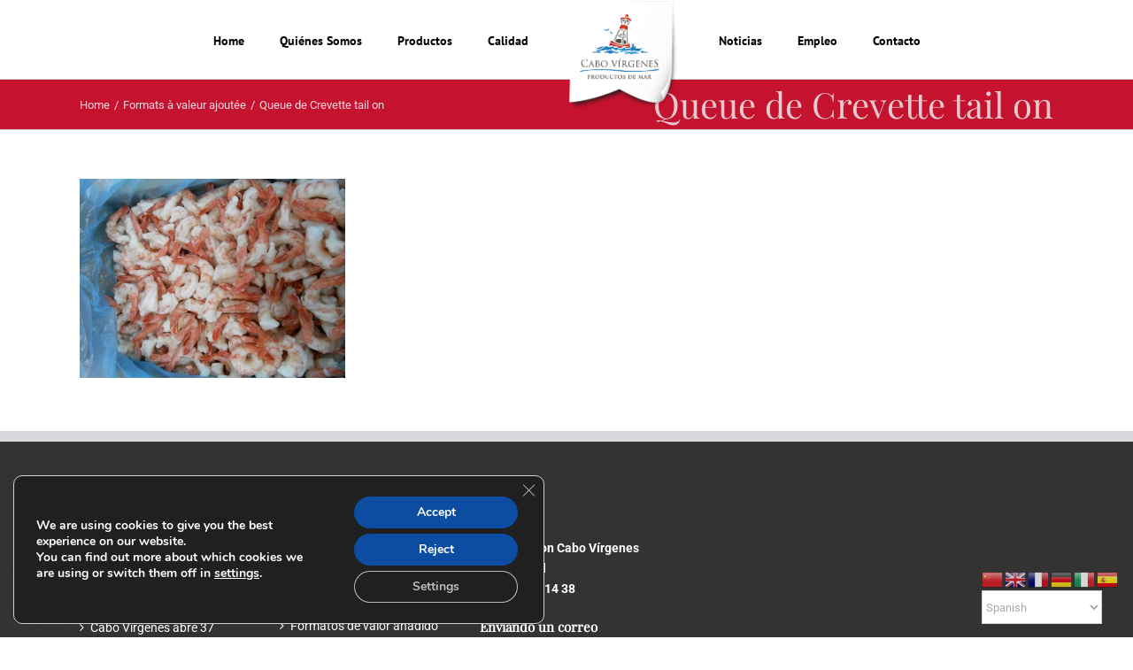

--- FILE ---
content_type: text/html; charset=utf-8
request_url: https://www.google.com/recaptcha/api2/anchor?ar=1&k=6Le6yIwUAAAAAEfSFTxfQs0Bs9dN0mbZskt1rgu5&co=aHR0cHM6Ly93d3cuY2Fib3ZpcmdlbmVzLmVzOjQ0Mw..&hl=en&v=PoyoqOPhxBO7pBk68S4YbpHZ&size=invisible&anchor-ms=20000&execute-ms=30000&cb=xdvpjtp30f8n
body_size: 48565
content:
<!DOCTYPE HTML><html dir="ltr" lang="en"><head><meta http-equiv="Content-Type" content="text/html; charset=UTF-8">
<meta http-equiv="X-UA-Compatible" content="IE=edge">
<title>reCAPTCHA</title>
<style type="text/css">
/* cyrillic-ext */
@font-face {
  font-family: 'Roboto';
  font-style: normal;
  font-weight: 400;
  font-stretch: 100%;
  src: url(//fonts.gstatic.com/s/roboto/v48/KFO7CnqEu92Fr1ME7kSn66aGLdTylUAMa3GUBHMdazTgWw.woff2) format('woff2');
  unicode-range: U+0460-052F, U+1C80-1C8A, U+20B4, U+2DE0-2DFF, U+A640-A69F, U+FE2E-FE2F;
}
/* cyrillic */
@font-face {
  font-family: 'Roboto';
  font-style: normal;
  font-weight: 400;
  font-stretch: 100%;
  src: url(//fonts.gstatic.com/s/roboto/v48/KFO7CnqEu92Fr1ME7kSn66aGLdTylUAMa3iUBHMdazTgWw.woff2) format('woff2');
  unicode-range: U+0301, U+0400-045F, U+0490-0491, U+04B0-04B1, U+2116;
}
/* greek-ext */
@font-face {
  font-family: 'Roboto';
  font-style: normal;
  font-weight: 400;
  font-stretch: 100%;
  src: url(//fonts.gstatic.com/s/roboto/v48/KFO7CnqEu92Fr1ME7kSn66aGLdTylUAMa3CUBHMdazTgWw.woff2) format('woff2');
  unicode-range: U+1F00-1FFF;
}
/* greek */
@font-face {
  font-family: 'Roboto';
  font-style: normal;
  font-weight: 400;
  font-stretch: 100%;
  src: url(//fonts.gstatic.com/s/roboto/v48/KFO7CnqEu92Fr1ME7kSn66aGLdTylUAMa3-UBHMdazTgWw.woff2) format('woff2');
  unicode-range: U+0370-0377, U+037A-037F, U+0384-038A, U+038C, U+038E-03A1, U+03A3-03FF;
}
/* math */
@font-face {
  font-family: 'Roboto';
  font-style: normal;
  font-weight: 400;
  font-stretch: 100%;
  src: url(//fonts.gstatic.com/s/roboto/v48/KFO7CnqEu92Fr1ME7kSn66aGLdTylUAMawCUBHMdazTgWw.woff2) format('woff2');
  unicode-range: U+0302-0303, U+0305, U+0307-0308, U+0310, U+0312, U+0315, U+031A, U+0326-0327, U+032C, U+032F-0330, U+0332-0333, U+0338, U+033A, U+0346, U+034D, U+0391-03A1, U+03A3-03A9, U+03B1-03C9, U+03D1, U+03D5-03D6, U+03F0-03F1, U+03F4-03F5, U+2016-2017, U+2034-2038, U+203C, U+2040, U+2043, U+2047, U+2050, U+2057, U+205F, U+2070-2071, U+2074-208E, U+2090-209C, U+20D0-20DC, U+20E1, U+20E5-20EF, U+2100-2112, U+2114-2115, U+2117-2121, U+2123-214F, U+2190, U+2192, U+2194-21AE, U+21B0-21E5, U+21F1-21F2, U+21F4-2211, U+2213-2214, U+2216-22FF, U+2308-230B, U+2310, U+2319, U+231C-2321, U+2336-237A, U+237C, U+2395, U+239B-23B7, U+23D0, U+23DC-23E1, U+2474-2475, U+25AF, U+25B3, U+25B7, U+25BD, U+25C1, U+25CA, U+25CC, U+25FB, U+266D-266F, U+27C0-27FF, U+2900-2AFF, U+2B0E-2B11, U+2B30-2B4C, U+2BFE, U+3030, U+FF5B, U+FF5D, U+1D400-1D7FF, U+1EE00-1EEFF;
}
/* symbols */
@font-face {
  font-family: 'Roboto';
  font-style: normal;
  font-weight: 400;
  font-stretch: 100%;
  src: url(//fonts.gstatic.com/s/roboto/v48/KFO7CnqEu92Fr1ME7kSn66aGLdTylUAMaxKUBHMdazTgWw.woff2) format('woff2');
  unicode-range: U+0001-000C, U+000E-001F, U+007F-009F, U+20DD-20E0, U+20E2-20E4, U+2150-218F, U+2190, U+2192, U+2194-2199, U+21AF, U+21E6-21F0, U+21F3, U+2218-2219, U+2299, U+22C4-22C6, U+2300-243F, U+2440-244A, U+2460-24FF, U+25A0-27BF, U+2800-28FF, U+2921-2922, U+2981, U+29BF, U+29EB, U+2B00-2BFF, U+4DC0-4DFF, U+FFF9-FFFB, U+10140-1018E, U+10190-1019C, U+101A0, U+101D0-101FD, U+102E0-102FB, U+10E60-10E7E, U+1D2C0-1D2D3, U+1D2E0-1D37F, U+1F000-1F0FF, U+1F100-1F1AD, U+1F1E6-1F1FF, U+1F30D-1F30F, U+1F315, U+1F31C, U+1F31E, U+1F320-1F32C, U+1F336, U+1F378, U+1F37D, U+1F382, U+1F393-1F39F, U+1F3A7-1F3A8, U+1F3AC-1F3AF, U+1F3C2, U+1F3C4-1F3C6, U+1F3CA-1F3CE, U+1F3D4-1F3E0, U+1F3ED, U+1F3F1-1F3F3, U+1F3F5-1F3F7, U+1F408, U+1F415, U+1F41F, U+1F426, U+1F43F, U+1F441-1F442, U+1F444, U+1F446-1F449, U+1F44C-1F44E, U+1F453, U+1F46A, U+1F47D, U+1F4A3, U+1F4B0, U+1F4B3, U+1F4B9, U+1F4BB, U+1F4BF, U+1F4C8-1F4CB, U+1F4D6, U+1F4DA, U+1F4DF, U+1F4E3-1F4E6, U+1F4EA-1F4ED, U+1F4F7, U+1F4F9-1F4FB, U+1F4FD-1F4FE, U+1F503, U+1F507-1F50B, U+1F50D, U+1F512-1F513, U+1F53E-1F54A, U+1F54F-1F5FA, U+1F610, U+1F650-1F67F, U+1F687, U+1F68D, U+1F691, U+1F694, U+1F698, U+1F6AD, U+1F6B2, U+1F6B9-1F6BA, U+1F6BC, U+1F6C6-1F6CF, U+1F6D3-1F6D7, U+1F6E0-1F6EA, U+1F6F0-1F6F3, U+1F6F7-1F6FC, U+1F700-1F7FF, U+1F800-1F80B, U+1F810-1F847, U+1F850-1F859, U+1F860-1F887, U+1F890-1F8AD, U+1F8B0-1F8BB, U+1F8C0-1F8C1, U+1F900-1F90B, U+1F93B, U+1F946, U+1F984, U+1F996, U+1F9E9, U+1FA00-1FA6F, U+1FA70-1FA7C, U+1FA80-1FA89, U+1FA8F-1FAC6, U+1FACE-1FADC, U+1FADF-1FAE9, U+1FAF0-1FAF8, U+1FB00-1FBFF;
}
/* vietnamese */
@font-face {
  font-family: 'Roboto';
  font-style: normal;
  font-weight: 400;
  font-stretch: 100%;
  src: url(//fonts.gstatic.com/s/roboto/v48/KFO7CnqEu92Fr1ME7kSn66aGLdTylUAMa3OUBHMdazTgWw.woff2) format('woff2');
  unicode-range: U+0102-0103, U+0110-0111, U+0128-0129, U+0168-0169, U+01A0-01A1, U+01AF-01B0, U+0300-0301, U+0303-0304, U+0308-0309, U+0323, U+0329, U+1EA0-1EF9, U+20AB;
}
/* latin-ext */
@font-face {
  font-family: 'Roboto';
  font-style: normal;
  font-weight: 400;
  font-stretch: 100%;
  src: url(//fonts.gstatic.com/s/roboto/v48/KFO7CnqEu92Fr1ME7kSn66aGLdTylUAMa3KUBHMdazTgWw.woff2) format('woff2');
  unicode-range: U+0100-02BA, U+02BD-02C5, U+02C7-02CC, U+02CE-02D7, U+02DD-02FF, U+0304, U+0308, U+0329, U+1D00-1DBF, U+1E00-1E9F, U+1EF2-1EFF, U+2020, U+20A0-20AB, U+20AD-20C0, U+2113, U+2C60-2C7F, U+A720-A7FF;
}
/* latin */
@font-face {
  font-family: 'Roboto';
  font-style: normal;
  font-weight: 400;
  font-stretch: 100%;
  src: url(//fonts.gstatic.com/s/roboto/v48/KFO7CnqEu92Fr1ME7kSn66aGLdTylUAMa3yUBHMdazQ.woff2) format('woff2');
  unicode-range: U+0000-00FF, U+0131, U+0152-0153, U+02BB-02BC, U+02C6, U+02DA, U+02DC, U+0304, U+0308, U+0329, U+2000-206F, U+20AC, U+2122, U+2191, U+2193, U+2212, U+2215, U+FEFF, U+FFFD;
}
/* cyrillic-ext */
@font-face {
  font-family: 'Roboto';
  font-style: normal;
  font-weight: 500;
  font-stretch: 100%;
  src: url(//fonts.gstatic.com/s/roboto/v48/KFO7CnqEu92Fr1ME7kSn66aGLdTylUAMa3GUBHMdazTgWw.woff2) format('woff2');
  unicode-range: U+0460-052F, U+1C80-1C8A, U+20B4, U+2DE0-2DFF, U+A640-A69F, U+FE2E-FE2F;
}
/* cyrillic */
@font-face {
  font-family: 'Roboto';
  font-style: normal;
  font-weight: 500;
  font-stretch: 100%;
  src: url(//fonts.gstatic.com/s/roboto/v48/KFO7CnqEu92Fr1ME7kSn66aGLdTylUAMa3iUBHMdazTgWw.woff2) format('woff2');
  unicode-range: U+0301, U+0400-045F, U+0490-0491, U+04B0-04B1, U+2116;
}
/* greek-ext */
@font-face {
  font-family: 'Roboto';
  font-style: normal;
  font-weight: 500;
  font-stretch: 100%;
  src: url(//fonts.gstatic.com/s/roboto/v48/KFO7CnqEu92Fr1ME7kSn66aGLdTylUAMa3CUBHMdazTgWw.woff2) format('woff2');
  unicode-range: U+1F00-1FFF;
}
/* greek */
@font-face {
  font-family: 'Roboto';
  font-style: normal;
  font-weight: 500;
  font-stretch: 100%;
  src: url(//fonts.gstatic.com/s/roboto/v48/KFO7CnqEu92Fr1ME7kSn66aGLdTylUAMa3-UBHMdazTgWw.woff2) format('woff2');
  unicode-range: U+0370-0377, U+037A-037F, U+0384-038A, U+038C, U+038E-03A1, U+03A3-03FF;
}
/* math */
@font-face {
  font-family: 'Roboto';
  font-style: normal;
  font-weight: 500;
  font-stretch: 100%;
  src: url(//fonts.gstatic.com/s/roboto/v48/KFO7CnqEu92Fr1ME7kSn66aGLdTylUAMawCUBHMdazTgWw.woff2) format('woff2');
  unicode-range: U+0302-0303, U+0305, U+0307-0308, U+0310, U+0312, U+0315, U+031A, U+0326-0327, U+032C, U+032F-0330, U+0332-0333, U+0338, U+033A, U+0346, U+034D, U+0391-03A1, U+03A3-03A9, U+03B1-03C9, U+03D1, U+03D5-03D6, U+03F0-03F1, U+03F4-03F5, U+2016-2017, U+2034-2038, U+203C, U+2040, U+2043, U+2047, U+2050, U+2057, U+205F, U+2070-2071, U+2074-208E, U+2090-209C, U+20D0-20DC, U+20E1, U+20E5-20EF, U+2100-2112, U+2114-2115, U+2117-2121, U+2123-214F, U+2190, U+2192, U+2194-21AE, U+21B0-21E5, U+21F1-21F2, U+21F4-2211, U+2213-2214, U+2216-22FF, U+2308-230B, U+2310, U+2319, U+231C-2321, U+2336-237A, U+237C, U+2395, U+239B-23B7, U+23D0, U+23DC-23E1, U+2474-2475, U+25AF, U+25B3, U+25B7, U+25BD, U+25C1, U+25CA, U+25CC, U+25FB, U+266D-266F, U+27C0-27FF, U+2900-2AFF, U+2B0E-2B11, U+2B30-2B4C, U+2BFE, U+3030, U+FF5B, U+FF5D, U+1D400-1D7FF, U+1EE00-1EEFF;
}
/* symbols */
@font-face {
  font-family: 'Roboto';
  font-style: normal;
  font-weight: 500;
  font-stretch: 100%;
  src: url(//fonts.gstatic.com/s/roboto/v48/KFO7CnqEu92Fr1ME7kSn66aGLdTylUAMaxKUBHMdazTgWw.woff2) format('woff2');
  unicode-range: U+0001-000C, U+000E-001F, U+007F-009F, U+20DD-20E0, U+20E2-20E4, U+2150-218F, U+2190, U+2192, U+2194-2199, U+21AF, U+21E6-21F0, U+21F3, U+2218-2219, U+2299, U+22C4-22C6, U+2300-243F, U+2440-244A, U+2460-24FF, U+25A0-27BF, U+2800-28FF, U+2921-2922, U+2981, U+29BF, U+29EB, U+2B00-2BFF, U+4DC0-4DFF, U+FFF9-FFFB, U+10140-1018E, U+10190-1019C, U+101A0, U+101D0-101FD, U+102E0-102FB, U+10E60-10E7E, U+1D2C0-1D2D3, U+1D2E0-1D37F, U+1F000-1F0FF, U+1F100-1F1AD, U+1F1E6-1F1FF, U+1F30D-1F30F, U+1F315, U+1F31C, U+1F31E, U+1F320-1F32C, U+1F336, U+1F378, U+1F37D, U+1F382, U+1F393-1F39F, U+1F3A7-1F3A8, U+1F3AC-1F3AF, U+1F3C2, U+1F3C4-1F3C6, U+1F3CA-1F3CE, U+1F3D4-1F3E0, U+1F3ED, U+1F3F1-1F3F3, U+1F3F5-1F3F7, U+1F408, U+1F415, U+1F41F, U+1F426, U+1F43F, U+1F441-1F442, U+1F444, U+1F446-1F449, U+1F44C-1F44E, U+1F453, U+1F46A, U+1F47D, U+1F4A3, U+1F4B0, U+1F4B3, U+1F4B9, U+1F4BB, U+1F4BF, U+1F4C8-1F4CB, U+1F4D6, U+1F4DA, U+1F4DF, U+1F4E3-1F4E6, U+1F4EA-1F4ED, U+1F4F7, U+1F4F9-1F4FB, U+1F4FD-1F4FE, U+1F503, U+1F507-1F50B, U+1F50D, U+1F512-1F513, U+1F53E-1F54A, U+1F54F-1F5FA, U+1F610, U+1F650-1F67F, U+1F687, U+1F68D, U+1F691, U+1F694, U+1F698, U+1F6AD, U+1F6B2, U+1F6B9-1F6BA, U+1F6BC, U+1F6C6-1F6CF, U+1F6D3-1F6D7, U+1F6E0-1F6EA, U+1F6F0-1F6F3, U+1F6F7-1F6FC, U+1F700-1F7FF, U+1F800-1F80B, U+1F810-1F847, U+1F850-1F859, U+1F860-1F887, U+1F890-1F8AD, U+1F8B0-1F8BB, U+1F8C0-1F8C1, U+1F900-1F90B, U+1F93B, U+1F946, U+1F984, U+1F996, U+1F9E9, U+1FA00-1FA6F, U+1FA70-1FA7C, U+1FA80-1FA89, U+1FA8F-1FAC6, U+1FACE-1FADC, U+1FADF-1FAE9, U+1FAF0-1FAF8, U+1FB00-1FBFF;
}
/* vietnamese */
@font-face {
  font-family: 'Roboto';
  font-style: normal;
  font-weight: 500;
  font-stretch: 100%;
  src: url(//fonts.gstatic.com/s/roboto/v48/KFO7CnqEu92Fr1ME7kSn66aGLdTylUAMa3OUBHMdazTgWw.woff2) format('woff2');
  unicode-range: U+0102-0103, U+0110-0111, U+0128-0129, U+0168-0169, U+01A0-01A1, U+01AF-01B0, U+0300-0301, U+0303-0304, U+0308-0309, U+0323, U+0329, U+1EA0-1EF9, U+20AB;
}
/* latin-ext */
@font-face {
  font-family: 'Roboto';
  font-style: normal;
  font-weight: 500;
  font-stretch: 100%;
  src: url(//fonts.gstatic.com/s/roboto/v48/KFO7CnqEu92Fr1ME7kSn66aGLdTylUAMa3KUBHMdazTgWw.woff2) format('woff2');
  unicode-range: U+0100-02BA, U+02BD-02C5, U+02C7-02CC, U+02CE-02D7, U+02DD-02FF, U+0304, U+0308, U+0329, U+1D00-1DBF, U+1E00-1E9F, U+1EF2-1EFF, U+2020, U+20A0-20AB, U+20AD-20C0, U+2113, U+2C60-2C7F, U+A720-A7FF;
}
/* latin */
@font-face {
  font-family: 'Roboto';
  font-style: normal;
  font-weight: 500;
  font-stretch: 100%;
  src: url(//fonts.gstatic.com/s/roboto/v48/KFO7CnqEu92Fr1ME7kSn66aGLdTylUAMa3yUBHMdazQ.woff2) format('woff2');
  unicode-range: U+0000-00FF, U+0131, U+0152-0153, U+02BB-02BC, U+02C6, U+02DA, U+02DC, U+0304, U+0308, U+0329, U+2000-206F, U+20AC, U+2122, U+2191, U+2193, U+2212, U+2215, U+FEFF, U+FFFD;
}
/* cyrillic-ext */
@font-face {
  font-family: 'Roboto';
  font-style: normal;
  font-weight: 900;
  font-stretch: 100%;
  src: url(//fonts.gstatic.com/s/roboto/v48/KFO7CnqEu92Fr1ME7kSn66aGLdTylUAMa3GUBHMdazTgWw.woff2) format('woff2');
  unicode-range: U+0460-052F, U+1C80-1C8A, U+20B4, U+2DE0-2DFF, U+A640-A69F, U+FE2E-FE2F;
}
/* cyrillic */
@font-face {
  font-family: 'Roboto';
  font-style: normal;
  font-weight: 900;
  font-stretch: 100%;
  src: url(//fonts.gstatic.com/s/roboto/v48/KFO7CnqEu92Fr1ME7kSn66aGLdTylUAMa3iUBHMdazTgWw.woff2) format('woff2');
  unicode-range: U+0301, U+0400-045F, U+0490-0491, U+04B0-04B1, U+2116;
}
/* greek-ext */
@font-face {
  font-family: 'Roboto';
  font-style: normal;
  font-weight: 900;
  font-stretch: 100%;
  src: url(//fonts.gstatic.com/s/roboto/v48/KFO7CnqEu92Fr1ME7kSn66aGLdTylUAMa3CUBHMdazTgWw.woff2) format('woff2');
  unicode-range: U+1F00-1FFF;
}
/* greek */
@font-face {
  font-family: 'Roboto';
  font-style: normal;
  font-weight: 900;
  font-stretch: 100%;
  src: url(//fonts.gstatic.com/s/roboto/v48/KFO7CnqEu92Fr1ME7kSn66aGLdTylUAMa3-UBHMdazTgWw.woff2) format('woff2');
  unicode-range: U+0370-0377, U+037A-037F, U+0384-038A, U+038C, U+038E-03A1, U+03A3-03FF;
}
/* math */
@font-face {
  font-family: 'Roboto';
  font-style: normal;
  font-weight: 900;
  font-stretch: 100%;
  src: url(//fonts.gstatic.com/s/roboto/v48/KFO7CnqEu92Fr1ME7kSn66aGLdTylUAMawCUBHMdazTgWw.woff2) format('woff2');
  unicode-range: U+0302-0303, U+0305, U+0307-0308, U+0310, U+0312, U+0315, U+031A, U+0326-0327, U+032C, U+032F-0330, U+0332-0333, U+0338, U+033A, U+0346, U+034D, U+0391-03A1, U+03A3-03A9, U+03B1-03C9, U+03D1, U+03D5-03D6, U+03F0-03F1, U+03F4-03F5, U+2016-2017, U+2034-2038, U+203C, U+2040, U+2043, U+2047, U+2050, U+2057, U+205F, U+2070-2071, U+2074-208E, U+2090-209C, U+20D0-20DC, U+20E1, U+20E5-20EF, U+2100-2112, U+2114-2115, U+2117-2121, U+2123-214F, U+2190, U+2192, U+2194-21AE, U+21B0-21E5, U+21F1-21F2, U+21F4-2211, U+2213-2214, U+2216-22FF, U+2308-230B, U+2310, U+2319, U+231C-2321, U+2336-237A, U+237C, U+2395, U+239B-23B7, U+23D0, U+23DC-23E1, U+2474-2475, U+25AF, U+25B3, U+25B7, U+25BD, U+25C1, U+25CA, U+25CC, U+25FB, U+266D-266F, U+27C0-27FF, U+2900-2AFF, U+2B0E-2B11, U+2B30-2B4C, U+2BFE, U+3030, U+FF5B, U+FF5D, U+1D400-1D7FF, U+1EE00-1EEFF;
}
/* symbols */
@font-face {
  font-family: 'Roboto';
  font-style: normal;
  font-weight: 900;
  font-stretch: 100%;
  src: url(//fonts.gstatic.com/s/roboto/v48/KFO7CnqEu92Fr1ME7kSn66aGLdTylUAMaxKUBHMdazTgWw.woff2) format('woff2');
  unicode-range: U+0001-000C, U+000E-001F, U+007F-009F, U+20DD-20E0, U+20E2-20E4, U+2150-218F, U+2190, U+2192, U+2194-2199, U+21AF, U+21E6-21F0, U+21F3, U+2218-2219, U+2299, U+22C4-22C6, U+2300-243F, U+2440-244A, U+2460-24FF, U+25A0-27BF, U+2800-28FF, U+2921-2922, U+2981, U+29BF, U+29EB, U+2B00-2BFF, U+4DC0-4DFF, U+FFF9-FFFB, U+10140-1018E, U+10190-1019C, U+101A0, U+101D0-101FD, U+102E0-102FB, U+10E60-10E7E, U+1D2C0-1D2D3, U+1D2E0-1D37F, U+1F000-1F0FF, U+1F100-1F1AD, U+1F1E6-1F1FF, U+1F30D-1F30F, U+1F315, U+1F31C, U+1F31E, U+1F320-1F32C, U+1F336, U+1F378, U+1F37D, U+1F382, U+1F393-1F39F, U+1F3A7-1F3A8, U+1F3AC-1F3AF, U+1F3C2, U+1F3C4-1F3C6, U+1F3CA-1F3CE, U+1F3D4-1F3E0, U+1F3ED, U+1F3F1-1F3F3, U+1F3F5-1F3F7, U+1F408, U+1F415, U+1F41F, U+1F426, U+1F43F, U+1F441-1F442, U+1F444, U+1F446-1F449, U+1F44C-1F44E, U+1F453, U+1F46A, U+1F47D, U+1F4A3, U+1F4B0, U+1F4B3, U+1F4B9, U+1F4BB, U+1F4BF, U+1F4C8-1F4CB, U+1F4D6, U+1F4DA, U+1F4DF, U+1F4E3-1F4E6, U+1F4EA-1F4ED, U+1F4F7, U+1F4F9-1F4FB, U+1F4FD-1F4FE, U+1F503, U+1F507-1F50B, U+1F50D, U+1F512-1F513, U+1F53E-1F54A, U+1F54F-1F5FA, U+1F610, U+1F650-1F67F, U+1F687, U+1F68D, U+1F691, U+1F694, U+1F698, U+1F6AD, U+1F6B2, U+1F6B9-1F6BA, U+1F6BC, U+1F6C6-1F6CF, U+1F6D3-1F6D7, U+1F6E0-1F6EA, U+1F6F0-1F6F3, U+1F6F7-1F6FC, U+1F700-1F7FF, U+1F800-1F80B, U+1F810-1F847, U+1F850-1F859, U+1F860-1F887, U+1F890-1F8AD, U+1F8B0-1F8BB, U+1F8C0-1F8C1, U+1F900-1F90B, U+1F93B, U+1F946, U+1F984, U+1F996, U+1F9E9, U+1FA00-1FA6F, U+1FA70-1FA7C, U+1FA80-1FA89, U+1FA8F-1FAC6, U+1FACE-1FADC, U+1FADF-1FAE9, U+1FAF0-1FAF8, U+1FB00-1FBFF;
}
/* vietnamese */
@font-face {
  font-family: 'Roboto';
  font-style: normal;
  font-weight: 900;
  font-stretch: 100%;
  src: url(//fonts.gstatic.com/s/roboto/v48/KFO7CnqEu92Fr1ME7kSn66aGLdTylUAMa3OUBHMdazTgWw.woff2) format('woff2');
  unicode-range: U+0102-0103, U+0110-0111, U+0128-0129, U+0168-0169, U+01A0-01A1, U+01AF-01B0, U+0300-0301, U+0303-0304, U+0308-0309, U+0323, U+0329, U+1EA0-1EF9, U+20AB;
}
/* latin-ext */
@font-face {
  font-family: 'Roboto';
  font-style: normal;
  font-weight: 900;
  font-stretch: 100%;
  src: url(//fonts.gstatic.com/s/roboto/v48/KFO7CnqEu92Fr1ME7kSn66aGLdTylUAMa3KUBHMdazTgWw.woff2) format('woff2');
  unicode-range: U+0100-02BA, U+02BD-02C5, U+02C7-02CC, U+02CE-02D7, U+02DD-02FF, U+0304, U+0308, U+0329, U+1D00-1DBF, U+1E00-1E9F, U+1EF2-1EFF, U+2020, U+20A0-20AB, U+20AD-20C0, U+2113, U+2C60-2C7F, U+A720-A7FF;
}
/* latin */
@font-face {
  font-family: 'Roboto';
  font-style: normal;
  font-weight: 900;
  font-stretch: 100%;
  src: url(//fonts.gstatic.com/s/roboto/v48/KFO7CnqEu92Fr1ME7kSn66aGLdTylUAMa3yUBHMdazQ.woff2) format('woff2');
  unicode-range: U+0000-00FF, U+0131, U+0152-0153, U+02BB-02BC, U+02C6, U+02DA, U+02DC, U+0304, U+0308, U+0329, U+2000-206F, U+20AC, U+2122, U+2191, U+2193, U+2212, U+2215, U+FEFF, U+FFFD;
}

</style>
<link rel="stylesheet" type="text/css" href="https://www.gstatic.com/recaptcha/releases/PoyoqOPhxBO7pBk68S4YbpHZ/styles__ltr.css">
<script nonce="gO8TyY88ei6FIpOuTy21-Q" type="text/javascript">window['__recaptcha_api'] = 'https://www.google.com/recaptcha/api2/';</script>
<script type="text/javascript" src="https://www.gstatic.com/recaptcha/releases/PoyoqOPhxBO7pBk68S4YbpHZ/recaptcha__en.js" nonce="gO8TyY88ei6FIpOuTy21-Q">
      
    </script></head>
<body><div id="rc-anchor-alert" class="rc-anchor-alert"></div>
<input type="hidden" id="recaptcha-token" value="[base64]">
<script type="text/javascript" nonce="gO8TyY88ei6FIpOuTy21-Q">
      recaptcha.anchor.Main.init("[\x22ainput\x22,[\x22bgdata\x22,\x22\x22,\[base64]/[base64]/UltIKytdPWE6KGE8MjA0OD9SW0grK109YT4+NnwxOTI6KChhJjY0NTEyKT09NTUyOTYmJnErMTxoLmxlbmd0aCYmKGguY2hhckNvZGVBdChxKzEpJjY0NTEyKT09NTYzMjA/[base64]/MjU1OlI/[base64]/[base64]/[base64]/[base64]/[base64]/[base64]/[base64]/[base64]/[base64]/[base64]\x22,\[base64]\\u003d\\u003d\x22,\x22wrN4H8Khwp/CrhMcQcOJw7EzwrnDjQbCmsO+F8KlE8OnOU/DsSDCssOKw7zCqj4wecO2w6jCl8O2I1/DusOrwq4pwpjDlsOvKMOSw6jCo8KtwqXCrMO1w6TCq8OHc8OCw6/[base64]/[base64]/ChcKOYnUFwrpzC8OGBW0TN8KjM8O1w5DDp8Kmw4HCkcOYF8KQfwJBw6jCtMKZw6hswqvDh3LCgsOdwqHCt1nCsS7DtFwmw6/Cr0V7w5nCsRzDqlJ7wqfDt0PDnMOYd2XCncO3wpJZa8K5BXArEsKuw759w53DocKJw5jCgSwRb8O0w6XDv8KJwqxbwpAxVMK5WVXDr0rDuMKXwp/CiMK6wpZVwrLDim/CsBTCmMK+w5BpfnFIUlvCln7CuynCscKpwrnDucORDsOaVMOzwpktK8KLwoBgw6FlwpBNwqh6K8O1w7rCkjHCksK9cWc8H8KFwobDmQdNwpNQS8KTEsOkbyzCkXJmMEPCvCR/w4YQQcKuA8KHw7bDqX3CuyjDpMKrfMOfwrDCtV/CkkzCoHDCnSpKGsKMwr/CjCAVwqFPw4DCrUdQO2YqFAkBwpzDszLDr8OHWiPCk8OeSCBswqItwpZwwp9wwr/DrEwZw5jDhAHCj8OuHlvCoCwTwqjChAohJ1TCmgEwYMO7aEbCkEA7w4rDusKOwogDZWDCu0MbDMKKC8O/wrLDshTCqH3Dv8O4VMKrw6TChcOrw4J/BQ/DvsK0WsKxw6FlNMONw64swqrCi8KzAMKPw5UEw7Elb8OiZFDCo8OOwrVTw5zCrsKOw6nDl8O/ExXDjsK4FQvCtXPCuVbChMKBw6UyasOSVnhPCzY/EmcIw7DCgAcHw6rDmUrDjMO+wqo0w6zCmUgMKSPDrmkqF0LDrRoZw5ItIzXCl8O9wrvChQIHw415w57DnMKewqfCglfCl8Oiwrgrwq3Co8OMSMKmdDUIw6poMMKVQMK/Gw1BdsKVwr/[base64]/w4hxRTYQwok3w7TCkcKRTMOEwpR3SsKcw4ZLeMOcw45VBgXCrHPCkxbChsK+fsOfw4XDvB9Sw7IRw7YewrZ8w5kZw6ptw6Y/woTCnSjCuibCtjXCqGFywo1XfMK2wrJEERpTD3Eyw6ZLwpAzwpfDinJOZMKQY8K3DcKdw4XDvlkFIMOEwpPCjsKKwpvCvsKbw6vDlUcPwrUPGBXCmcK5w6xdFcKRdXdNwo4dcsK8wrvCl2QxwofCgnvDocOFw5IZUhHDisKnwqsUFC/ChcKOHsKXRsOVw71Xw7AhbQPCgsOcI8OuC8OFDn3DsXkyw4XCk8O0MU7CpkrCgXRNw7nCvnI6CsOuYsOwwrTCgAUfwoPDpx7DoDnClz7DhHbDpWvDscKTwrxWUsORWSTDrhzDu8K7RMOUUn7DnV7DsSbDgj7CtsK8Fytow6tCw5/DhMO6w6zDs1/DusOew6vCu8KjSRPCvHHDp8OlJMOnQcOQVMO1W8Krw4PCqsO9w7l8JHfCvibCosOFFsKowqDDusO4BlpnccO6w71aXSAbwo5LDBDCisOPYcKfw4MyT8KiwqYBworDlMKIw4/DrcOMwrLCn8K8S17Cixwkw6zDojjCqHfCoMKcH8OSw7hNO8K0w61TccKFw6hReFgow7dMwrHCpcO7w6vDk8OxUAlrcsOlwr/DuUrCiMOdAMKTw6vDtsOfw5HCsivDpsOMwr9rBcO/LHADG8OkBGbDuHQQaMOXNMKLwqFjEsOawonCpggHGHU9w5ATwq/Dm8O/[base64]/[base64]/JMKJw4AsO8OUwoHDj8O9fFXDi3rDicKCUMKxw5MGw6TDtMKsw6rCr8KWEHzDqMOEUnHDlsKKwobCjsOeYWzCvMKhU8K6wqoxwo7CncK/HgvCriZddMOIw53CqyTCpUhhR0TDrcOqfXfClUDCq8OEVxpnR0vDgzDCr8KTcwjDv3fDk8OQWcKGw61Pw5LCmMOwwodFwqvDt1Rgw73CmSjDukfDisKPw7lZQi7CkcOHw4DCgRvCscKnG8O+wrgaAMOiBXPCnsK5wpLDrG7DtmhPwrtpMl0cZBI+wqchw5TCqDwFQMK/w5x+LMKlw7/CrMKoworDqxoTwq0Aw4pTw5N0RmfDggkSfMKkwprDnFDChgNQJnHCj8OBEcOow4vDi1vCvldrwpgVwqbClTHDri7CnMOEIMKkwq4qZGbCk8OtL8KrR8KkfMOkdsOaEsK/w6PCjB1Yw61OOmkVwpR3wr5BMn0GKMKVCcO4w7fCh8OvaAvDrz1zTi3ClSDCsE3DvsK5YsKUdETDnRtmMcKbwpbDn8KUw70vZ2ZjwpY/QCXChWBqwpBcw6tIwqjCq1nCmMORwpzDpXzDoXYbwrTDo8KSQMOGKEjDusOcw6YVw7PChUUPF8KsHcK0wp02w4Yjwp8fW8KnGmYPw77Dq8Kiw4HDiUfDrcK4wr14w6A/cmUpwpwJEkdvUsK0woHDkgbCgMOWO8KqwqBhwqrCghpUwq/ClcKIwpBcdMONfcKjw6FrworCi8KEP8KOFA84w7YhwrLCmcOLZ8KHwpLCvcKQw5bCpzYeZcKTw5YmMiJTw7/Drk7DsCfDssKbSmzDpyzCj8OlVwdcIkMKZsKFwrF5wrtXWC/DtGtvw43CrSRPw7HCmTnDssKSUR8cwo8uaSshw4ZFMMKrKsK+w6dAIMOhNg/DqFhwCD/DhsKXCcKyaA9MSQbDssOzEEbCrkzCsljDtiINwrrDrcKrUMOzw5fCm8ONw6LDnmwKw4TCt2zDnHfChkdTw4I5w4rDjsO2wp/DlsKYQsKOw7jDpcOnwoTDvX5obRvCl8KRU8OtwqNbeF5FwqJPWWTDncKbw7DDssOIan/DmgTDgjLCocOnwrgAQQ7DgMKPw5Bbw5zDkWYLKMK/w4E1NwDDkl0dwrnDpsOpZsKHR8KDwpssVcOwwqLDssO+w541McKJw73Cgh52BsKUw6LCl1zCmsKCeXVSdcO5AcK8w4tZL8Klwqd8c1Q/wqQtwr4pw6PCpQjCtsK3EmsAwqU3w7QdwqQRw6RXGsKnUsK8YcOpwpZkw7onwrLCqzpww5Fuw6/DrXzCiSQqCRNow6gqKcK1wojDp8OUw5TDosOnwrcfwr0xw7x8w4Rkw4TClnHCj8OIK8KxeitAe8K1wrh+QMOoNVpYY8OUaS7CoykgwqF7ZcKlJ0TCvjbCrcK4P8OXw6/DrUvDmS/DhhgnNMOow7jCjElGTWzCn8KyBsKEw682wrZaw7/ChcKWTnoaLWVfH8KzcsOeDcODT8O8cjNMDSRswoQEPMKCbMKIasOewpLDmMOkw6Z0wqvCpksZw4cwwoTCnMKEecOWJEAmwqXCqBsfJFRxfxAQw6VAdMOFw6TDtRPDpl/Cn0EGNcKYB8Kfw4jDg8OoBhHDk8OKanjDgsOzK8OIFiYQOMOMwr7CtsKzwr/Cq1PDlcOTD8Krw6bDt8K9W8KGRsKxw41pTmsQw6LDh1fCtcOKHlDCiFXDqEUVw4XCsTV3C8KtwqnChWHCjRFJw4E8w6nCp0nCt1jDqXLDqcKcJsOgw4xpUsO2JBLDlMOWw4PDvFojEMOswoLDgVzCniJAFMKUdFPCncKkeh/DsAHDhsK1D8K5wodxGTvCkRHCjA9vw5HDuXDDj8O9wowKDjFrXVxHMVwWM8O8w6YgRHXCjcOhwo7Dk8Orw4bDlHzDhMKjw6HDrsOSw5EJe3vDmzABwo/Ds8OmD8Ouw5jDlT3Cik0cw4JLwrplbMOvwqfCq8O6Vxs1ORrDoRJQw7PDlsKjw6BmS0jDkWgMwoJsAcODwrfCg3Mww4h0V8OuwpYdwrwMeTsLwqYZLRUrDC/DjsOBwoArw7PCukJlCsKOUcKdwqVpPwPCnxY+w74nOcK5wr5bOEfDiMKbwr0ZTmwXwo7CmnAZFnwbwpA+SMKpecO5GF4CasOOKX/Dgl7Chx8SHgJ1ZsOLw6DCiXpowqIECkokwo9STmTCji/[base64]/ecKwWsO/w41UUx7CuVRiEUt2worCpsOhw7pLTsKxIndlBwA9asKBUhIBDsO2TsOtSnodcsKMw5HCpsOSwqjCtcKKYR7DnsO4wpzCgW9Awqh/wrnCkTjDjXvDjsOwwprCjXA6cEZ6wr5SBjLDrmTCn2prHlNtGMKFcsKhwrnCnWA4FDnCsMKCw73DqQnDkcKyw4TCrzpKw4tGY8OoMzpSKMOoLMOkw6/[base64]/DtsOeVMO4LnVqaMOHw4HDtsOHw7rCpsKAwpTCq8OJO8KLQyLDk0XDk8OCw6rCv8Okw77CksKVL8Ovw5gPckJ0KQTDisO5Z8OowrQvwqUcw6fChsONw7oVwqLDosKcVsOfw4dsw6oiSMODXQLCvEDCmnlQw4vCrsKiMADCgFEbHn/CncKYTsOWwpNXw6XDpMKuFDpDfsOlEhAxQMOIRCHDtzIpwpzCtEdnw4PCjRnDr2MAwpQ3w7bDmcOSwr3DiT1/csKTbMOKe35QGDnCnU3CrMKpwoXDogJrw4/[base64]/[base64]/CjF4Rw7jCjWHDmDbDkx/[base64]/ClcO+ecOWw5M0wpwGQBEmw40WwrMzFMKqb8OGZhdWwr7Dt8KLwojCusOBUsOtw7PDtsK5dsK7IlzDtTLDshHDv0/DscO4woPDm8OVw4nClRNAM3EgfsK/w6TDtAhXwoB3ZBTDvCTDucO7wo3CnRzDllHCqMKIw77DhcKgw5HDkQcBUsOlQ8KSR2/DkALDrHnClcO7RynCqgpxwqFPw7zCs8K2Tn1kwqR6w4nCoGTDmHvDghbDusOHDQXCoUEIJlgxw6A5w6zDh8OhIwlYw69lS1Z9OVtKGyvDu8KBwrDDtHPDjEhEKydJwrHDjlrDsQLChMKIB1/DusKMYgDDv8K/[base64]/CosKKwqV4OcOlwprCmMKfTcO/wotmLxDDrV4qw7XCpT/Dn8OwZsOsCzJBwr3CrD01woxbaMKlbUbDucK0wqA6w5bClsOHccObw6tHPMKXEcKsw5wJw6oBw5fCjcORw7opw6LCn8OawrfCmMKuRsO0w5ACZ2lgcMO7cEHCqE7CkxLDr8OjfW4rw7h2wrEFwqjCgxxBw7DCvMKhwqohO8OPwprDgiMAwp1WRn/[base64]/DizbDksOIWsO2wpTCtkbDlcOEw5vCrE43wobCkm7DosOUw7BSaMOOacOMw5/Drm1EKcOYw7oZNcKGw54KwqBKH2ROwqrCp8O2wroXUsORw5jCjiIdZsOow7cCK8K0wplzJMO7wpXCoFXCmMOuVMOydH3CrhtKw6vChG/[base64]/CpGRxPxUiO8OrccK7GcKowoF3w6nCusKTIT/[base64]/[base64]/[base64]/wo7CuVHDgcOoXHfDosK6wrDCjlhiwp/Cm8KkDMOMwr/DiBM2Lg/Do8KAw6TCoMOpIC16dw08bcKvwpTCgsKmw7/CvVPDvTTDpMKZw4bDp10zQMKyOMOJXlYVd8OVwqQwwrJPUVHDncKYSyZMLMOlwrXCnwVJw49HMnsFakbCmEjCrsKLwpXDscKxPVTDrsKyw6PDrMKMHhFAIXvCvcOuVXnCt1gXwodFwrRUBHfDosObw6VQAl1gCMK6w7x2KsK0w5hZCnFdIRXDmFUAbcOuwo1Pwo3CvV/ChMO1woAjZsK7eF5daVMuwo/DoMOQHMKew6XDggF5YELCom8rwr9gwqjCi0sEfjpjwqfChB4GeVI6CcOZQsOUw78Dw6LDoALDoEpDw5/DrRUXwpbCpD8CbsORwrN/wpPDiMOKw6XCv8KvLsO6w4/Cjk8kw5ESw7JTGMKnHsOBwoYfYsOmwqgaw400aMOCw5gmMi3DvcODwpdgw7oXQcK2DcO9wpjCtsO0bD18fCHCmB7CiXLDisKgQMOPw4vCksOpGwghJB/CiA8xCCF2PcKew5Rowpk3VzA6E8OkwroSXMOQwqpxf8OEw58ew7TCg3/Ckw5SD8O5woLDoMKOw4LDrMK/w7nDvMOLwoPCicK4w4YVw4NPOMOmVMK4w7Zfw4rDqwtEAW8XO8OCKjxpQMKCMjrDsmZgVkwrwoPCm8OCw7HCsMKiNcOvU8KbZ1B7w49kwprCm0kwS8KGUhvDqH/CjMKmYnfDuMKRIsOLIQphM8KyEMOVIiXDvWt4w6gQwqEtWcORw4LCn8KGwrLCoMOOw5cMwoxDw5fCjnDCqcOWwrjCnyXCvMOgwrVQfcKPBxrDksOJJMK/MMKRwojCv2rCisKFa8KaHXAqw63DksKbw5AeX8KPw7zCtVTDsMK1OMKbw7hjw6vCjMO+w7vCmWs+w7k7wobDucOPZ8Kuw7DCgsKxbMOUNxdkwrhJwotAwp7DujTDq8OSGjBHw7jDhsO5XGQTwpPCucODw695wpXDrcO1wp/DhU1pKF7CkFdTwpXCm8OCQijCn8KAFsKDNsOrw6nDhRFOw67CvV8rEGXDtcOramZMaxV/wqhfw4JUO8KId8KLfiUdOzPDlsKIZDkDwooTw4U7EMOTckQ1wrPDpTkTw63Cu0UHwqjCkMKSNz5yTDQFHyRGwpvDjMOIw6V2wozDmxXDmcK6fsKJdWrDvsKcdsK+woHCiBHCgcKOUsK6blDCvnrDgMKqKyHCuA/[base64]/CgiHDgMK6w7VcE8KrWlrDpMOEw6HClinClcKtw7fCicOxfcO/A1XCgMO+w7zCnj8pZ3/[base64]/BWUDw5nCpsOKfUHCsWVyXMKrD8OEUcKMd8OUwqlawoPCszlKNkbDjlrDiSTCuH1nCsK7w49kUsKMIn1XwpnCuMKbZFBPIcKEPcOcw53DtTnDkQMHDFFFwoHCs3fDs0/[base64]/[base64]/Dv8KjJ8KQLm1OO8KGw6RSc8KUw49sw77ChxHCpcKEb3/CuCXDrULCoMKFw4grbsKIwqTDksOYHsO2w6zDuMOowoNlwonDhsOKOw4Iw5fDmlM/[base64]/DqcOlQcK0HGR2dUAVLcKBwrHCpE/DusOoNsORwp/CswbDpsKJwosBwpQ6w7E6OsKXCDHDqMK0w7bChMOEw7JCw5sNCSbChHUzf8OPw4rCkWzDncOHccKhbsK3w5Few43DnQLDjnhzSMKQbcOuJW4oM8Kcf8O+wpw7EsOxBnjDgMK/w57DuMKMSUDDomkkUMKeN3vDsMOSw4Uowq1kLjcJGsKfesKxwrrCvcOLwq3DjsOfw7PDiSfDrcKWw5wBPBLCjhLCtMOmLsKSw5LCmVduw5DDgjojwo/[base64]/w5rCsMOcdcOrJcOAwoDDoMOydMOnLQsHW0nDpBouw4kuwq3Dq2jDizfCn8Ovw5zCug3DrMOrQwLCqxJtwq89H8ORPXzDgHnCs3lnOcOkLB7Chh9jworCoVoNw4/CrlLCokVJw59vKzV6wockwocnYyrDvyJ/XcOVwowDwo/CvsOzGsOSU8OSw53DrsOZBV1Rw6XDjsKJw7FGw6LCllDCnsOew6xCwqpmw5/CssOWw70wRyfCoAALwo8Gw7zDmcOqwqIYGkZJwqJDw5nDizHCnMOJw5IlwqB0wrdCRcOSwq/DtnZcwp8bFFwJwpfDqwzDthBNw4Fiw6TCnmfDsyjDgsOBwq1dJMO1w4DCjz0RasOQw5AEw5t7ccKsFMKOw6FvLSQkwo4mw4ARNSR0w7QPw49Twrknw4MTDxgITQ5Fw5UJWBBgG8OySXHDpFVXBmNAw5NZRcKbd1rDoFnDkXNPfkLDrsKfwp5gQVDCvUvDjD/DrsOgZMO6WcOww59wX8KoOMKLw54Sw7/DhAxuw7YwN8KFwrbDp8OwfcKwZcKwbDzCjsK1Y8K1w7pPw4hMZkQcdcKvwqDCpWTCqG3DkE/DmcOUwoJawpddw5HChEdzKH5bw6tPaTDCmwQQRibChwjCtFNIBwUrL3nCgMOVdsOsTcO8w63CkjzDusKZH8OCw5pKecKnT1HCvsKDIGt7OMOGD0fDv8OdXj7CksKgw7HDjcOOOMKgK8OZYVN8PBTDh8KpHDvCvcOCw6fCusOyAjnCpVlIVsKVGR/DpMOvw6o/H8Kaw69/C8KeGMKzw67DscKwwrTCj8OSw4VYd8KJwq8yCRwhwobDtMOvHQhfWiVxwoUtwpFARsOVVcKWw5BjI8K0wrEZw6BnwpTCnkMGw7F+w6ZINC9Jw7HDs0YSF8Kjw5YQwpk3w7NKNMKEwpLDgcOyw7wqVsODFWHDsB/Do8KGwo7Dh3vChnPClMKvw6bCj3bCuT3Dk1jDn8KvwqnDiMOYBMKJwqQEecK/PcKbPMO+DcKow6wuw5IBw6DDgsKUwp5BG8OzwrvCumQzasKpw5s5wqt2w7c4w5A1a8OXEcKrBMO9cyskbQB3eS7Dtg/DnMKFKsOmwq1LXTc4IcO8wpzDlRzDonV5L8Kdw6rCtcO9w5vCrcKGKsOkw4zDrCnCssOHwpHDpE4lO8OcwoZGwpk+woVlwqMdwpJbwrhpCXU5HcOKacK3w6hWZMKFw7rDlMOFwrrCp8K/DcKTeRHDgcKTBApRLsOidCnDrMK+PcKPEB8iG8OJCSYqwp7DoSUEVcKtw5gCw4bCnMOLwoTCjcK1w5vCjDTCq3vCr8KVCyZARQRmwr/CplPDiWfCgy3CicK9w4FHwqYhw754ZEBocxDChlIEwq0sw7oPw7vDpTjCgCbDicKfT14Uw7bCp8Ojw7vCjljCrcKkDMKQw5V7wr0dbwpZVsKNw4bDtcOZwoXCg8KgGMOYfRPCjz14wr/CqcK6CcKpwp9bw5lYOsO9w7F8RCfCocOdwrRnZ8KBDTLCj8ObTDgheiUSYmrCkltTCEbDn8K+AmB1Q8OxRMKJw4jCpGrDl8Ovw6gDw6vCmBPCrcKkHm/CjcOiG8KZEybCmUPDlwtDwqlpw5lLwrTCvV7DvsKeWELClMOhMGfDgRfCjks0w7vCnzJlw5s/[base64]/Dsh/Diy9Yw7nDm2zDj8Kcw6I+SMK0wovDvWXCizzDv8Khwr13TkUTwo06wqkKUMOuB8OIw6XCnAXClTjCvcK+VmBEdMKzw67CjsOrwqLDqcKNADdeZCrDkw/[base64]/CoB/[base64]/ChBLCrcK0wrpsw7wwI1DChDAuckTCm3jCu8KKWsKPF8KEw5jChcO5woFrMsOpw4FJPkLCu8KBNFfDvzdYHh3ClcKBwpTCt8O2wqUhw4PCqMKLw71Awrtlw6AEw6HCqyxNw70Pwr8Sw7w7QsKqUcKhc8Ojw5AHCcO/wp8lX8Ouw4sLwo1Twr8dw7vCh8Oga8Omw7PCqxMSwqdUw4wZWS8pw5XChsKWw6DDnwXDh8ORFMKew4oACMOBw6VcXmPDl8O6wobCpETCv8KSKMKKw4/DoUHCqMK8wqIxw4fDtBNhXClSaMOMwoUZwoLDtMKYT8OfwpbCg8KWwrzCusOlJSEsFMKKF8OsYzxZAlnCn3Bew4ImClzDkcKuSsOsEcOBw6QeworCvGNswoTCtcOjbcOLF13Cq8KnwqElQA/DjsOxYHxTwrtUR8OCw7olw4XChgbDlxXChRfCncOJP8KDwqLDqSXDksK/woTDiVN9DsKWPsKBw4DDnEjCqsKUacKDw77Ct8K6J3hUwpLChH/[base64]/[base64]/CrAhvNMOIVMOYb2HDmGkmw63CinQzwrnDjykzwoBDw5zCmT7DiF5cF8KkwrxuNMOWIMOlLsK6wrg1w5LCqxXCvcKZQ2EUKgHDjW/CqiZrwop/f8OuFEJabsO8wpTCqWBGwoV3wrfCgl1rw7rDvXAsUxzChsOfwr5nbsOyw7zDmMOZwoxOdl3Ct29OG0gFL8OEA1VBZXrCpMOkSB1sPXBRw5vDvsOowofCp8K4JyY7fcOTwrB5w4A+w7bDlcK/MivDuh8pVsOAX2PCnsKGOx7DlsOSOMK4w7xcwoTDgAzDnFHDhznCjGTCm0DDssKtACYNw4Nyw6wtJMKjQcKKESJSMDLChCTDjBnCkizDo3TDkMKYwrNQwp/CjsK4CF/DjDrDiMKuPxzDiEzDnMKMw6YbDcKfHW0qw7rCkV/DuznDj8KMX8OVwofDugcYbGXCvhfDhjzCpH0RXBrChMOvwqc3w6jDucKpXwjCoCd8NW7DoMK+wrfDhG7DosO5MQnDvcOMIVhpw6lMwpDDncK9d07CgsOWL1UifcK5MyfDgh7DtMOISnrCqh0HD8KdwoHCm8K6eMOuw43CrApvw7lqwqtHCz/ChMOBFsKswr9/[base64]/DpcO2c8K9w487D2ZlOBjCiRhEwqjCucOPPwHCo8KjEAggDsOVw7/DrsKAw77CtxHCh8OsAn3Co8Kow6A4wq/DnRPCs8OmD8Oow4g0B20Wwq3CuSBSKTXDkAQlYDU8w4UJw4nDscOdw60KMBkxD2oGw4/Ckh3CtkoEaMKzBiTCmsOEainCuQDDkMOEHwEiRMObw5XDjhRsw4XDg8OrK8OBw5fCm8K/w7Zaw6PDvMOxdDLCoUxXwrDDp8OOw7U3VznDo8KGUcKYw7UmM8OTw4TCqsOLw5vCosOCAcKaw4DDhcKAZx8YTlMVPnQrwqI2VRBHL1MPDMKQHcOOFXTDpMONLQwkwrjDuDHCucKlNcOuAcOtwqPClTwIYQViw61gSMKow5IEEsO9w5vDp0/CqzIdw7fDk21Qw7BzdWRMw5LCuMObMX/DlcKoFsOldsKIcMOMw4DConvDjcKdPMOgJELDjiPCjMO9wr7CqQpjS8OtwoYxFXdJY2/CgXJ7V8Onw6JUwrUFfVDCoEnCk0gTwrllw5TDvcONwq7DrcOCIiRBwrYgY8OeSkwNTyXCsGpbTBcOwopoOG93dHZgbXhALjE3w5VBKVvCl8K9CMOAwoLCqVLDkMORNcOdUVxTwpHDmcKeYhs+wr8vNsKmw6/ChxTDq8KKdCjCisKWw6PDtMKjw7I4wobCrMOVTCo/[base64]/[base64]/w51xw7owKgfCvg/[base64]/CgsOnw6ZNw4UNWDTDojI6woVww5kwDzjCpHM3G8KpFxITEXjDqMKhwobDp2fCisKPwqBpGsKMf8Kqw4wXwq7Dj8KER8OUw61Nw7ZFw40cYifCvAtKw40swpV1w6zDhMO+IcK/wobDgAR+w50zXcKhWknCtE57w70ce116w7jDt1toAMO6TcKKeMO0F8KPRx3CsBLChsKdFsKSIVbCn27DrcOqN8ORw6UJRMOGQMKCwofCpcO0wpINT8OewrvDhQHCksOnwqvDucOWOEYRFAfCkW7DiS4RI8KTAhDDkMOzwqwzbzRewoDCvsKPJi/CvnsAw7PCjFYbbMKYU8Kbw75owoQKVVdFw5TDvSfCvMOGNnInIx0IJDvCmsO8VCHDkDjChEscYcOxw4/DmcKjBRo5wo0QwqDDtC0xZR/CkRkHw594wrBmKRE/K8OVwpDCqcKMwr1Lw7vDrMK/BS3Co8O7wpdGwp/CmkLCicOHACHCosK/w7F2w50EwpjClMKdwps9w4LClV7DusOLwrh0OjrCr8KCJULDnFgXREvCqsOoCcOjRsO9w7lQKMK/w7xca2ckJQHCiSYRHxpwwqJEdHMcTxwDJmETw7cZw50owqYSwprCv2wYw6Zyw61dHMO/w6UKUcKAIcOnw59NwrdSZU1KwqZ0U8Kzw4VjwqfDuUliwqdIa8K2Wh1ZwpjCrsOceMO3woUwCCoLRsKHHl3DuQdzwpPDqMOXanDCsD/DpMKIGMKHDsK8SsODwq7CuH0Hwo0fwrvDolDCnMOEPsO0wp7DucOaw4QEwrFCw50bEirCvMKoEcOfC8OBckPDhgjDusKawpLDqhgOw4pUw7fDq8K9wphkwoDDp8KZecKpAsK6M8OeZkvDs2UhwpbDg21hbQrCisK1QDpzZ8OZIcKsw7dPYlLDisKxB8OlLz/DoV7DlMKbw6bCljtMwrl7wo5+w7/DjQXCkcKyLjglwqoBwoLDlcKfwqvCj8OWwr9xwqvDrsKAw43DlcKgwoTDpwbCrCBPJz0cwqjDnMKbw6wcT0IZXB/[base64]/Dk8O7YMKuPxtHL1RpwrgJeMO5LDHCqcK5wqMww4vDgVtFwq3CosKwwo/CugDDkcO5w6vDnsOywqRrwoJiL8KywqzDvcKTBsOMOcOfwrTCusO3GlLCuTzDsBjCiMOKw7xOC0VaGsOywqE3ccKlwrLDn8OjcTzDpsOdQMOPwqXCsMKhTMKiFC0DQjDCpcOCacKeSE1/w5LCgSI5PsOMFwV4wrTDoMOcD1HCoMKrw4hJM8KdYMOHwqtRw5ZLcMOCw5szCx0CTSJ2SHHCk8KzKsKgCFPCsMKGKMKdYF4AwoTCjsO2bMOwXVzDk8Otw5BlD8KTwrxTw7YmXRA8KsOHSnjDvhrCgsOWK8OJBBHDo8Oawoxrwq8JwonDisKdwqXDt11Zw5UCwpl/[base64]/Cl0dIwqR+FC7DsnTDo8KUwrsFK2DCszvDn8OHSVbDrgsFA1sxwoI/OsKHw7/CisK0bMOAMQpUMSwxw4VWwqPCtsK4LkBBAMKUw58ywrJVH3VWJ2PDnsOOeiMdKR/DkMOMwp/[base64]/CjWLChVbCkWFJY8KGQsKiwq/DrcKHwqXDnCvDqk/Chk7CuMK3w6k7LVfDhSXChwnCisKOHcOQw4F8wocxcsKVd0hXw4EFVh4Jwr7Dm8OpJsKULCbDp2vDrcOvwp3CiCRuwpbDsEzDnXUFIyrDr0chVBnDk8O0JcOfw4cJw4U+wqIjdT8CFjDCiMKDw4/CuWxbw7LDsj/DhSfDicKiw54zOm4obsKow4XDn8KEWcOqw4l+wqwIw4YCMcKuwrV6w68awoJiF8OIFQBKX8Kvw6EJwojDhcOnwpV3w6DDixfDvDzCvcOgJWZtI8O7acK4HkYPw5xVwq1Ow5wTwr4swqzClxbDhcOZCsKow4lmw6nCkMKuN8Klw7/[base64]/ClMKdwovDoXtjwonDiMOSNCfCgcOLw43DpcOhwq/[base64]/Ci8ODw7DCtMK7DcKbw5HDoCDCmsOrQMKeRVQxw4TDtsOQI1JwMMKEQGpFwrkiwow/wrYvWsOCQljCgMKZw5wpFcO8cisjw6c4wrXDvBsLOcKkLm/CosKAcHjCosOANDtewrpUw441UcKXw5LCi8OHLMOHcwMfwrbDocKCw5YRDMOXwrIpw5rDvQVZd8O1TgbDr8OHYgzDvUnCqmnCoMKxwpvDucKzCA7Co8O0OAFFwps+CzV1w79bTGTChTvDkTkwaMOMcsKjw5XDtWPDn8ODw5XDsnjDoS/Ds0fCmMKSw5Z1w7o5A0Y0A8KUwo/CgXHCmMORwpvChRN8PxpwZTrCm01zw77Dlhd4wrtIGF3ClsOsw6jDgMOCanvCoD3CscKKEcOpMmQowqzCssOewoTCgmIwDcKoO8Oewp/[base64]/DgxU4w60HTsKawojCuMKxwpczwrt1EHXCu1zCvyXDuUvDmx9XwqgiKwIfPlN3w5YueMKCwqbDql/CoMOND3vCmiPCqRDClmFXdHEfQTY3w6hXJcKFXcOlw61KcnPCjcOXw57DjxXDqMOvTxhJVwjDvcOVwrALw70WwqzDkmUddcK+TsKQYSzDr3I0w5fCjcOVwpd0w6RMUMO2wo1Mw499w4IoFMKJw5nDnsKLPsOxFW3CgB1ewpXCrUPDpMOMw64/JsKtw5jChjc9FHvDvxprSUjDiGV2w5/DjcObw7RjfzQaIsOpworDhMOGQMK3w51IwokHe8OUwo4ZT8KqKnI/AF9EwoPCgsKMwoTCmMOHGxgHwrg9DsK/VSzDlkXCt8K8wo4RT1wawpt8w5ZmDcO9bMOow6UWZ3N8f2/CisOXYcKUe8KiSsOHw70+wqUMwofCjsKEwqgSIUvCgMKQw5MyEmLDusKcwrDCmcOzwrI/wrtXBXvDpArCimXCgMOcw7fCqFEBXMKDwo3DvUg4Iy/CmS0rwqJWD8KKRnxgaHHDnGdAw41zwrDDmRfDl3ENwpNQDGrCqlrCpMORwrNURXjDi8OYwoXCuMOhw41/fMKhXBPDkMKNAhw9wqAYbTwxGMKbFMOXACPDkCcbAmzCtVZ8w4FQZ2vDmMO4CMOJwrDDgGPCvMOtw5/Do8OvNQJowrXCksK0w7tuwoF3QsKjDsOwSsOYwpRowqbDizjCsMOKPVDCuWfChsKyf1/DusOBXcO8w7jDv8Ovwq0EwrBAJF7DpcO5Jyc2w4/DihbClgPCnnsZTgp3wrXCpVwsI3HDjVvDj8OEUiB8w6x9DAQgUsKaXcOlYF/CklfDs8Ocw6oMwpdccX50w609w6fCmgDCsmNADsOLJFwawp5RZsKxCMO4w7XClB9Cwq9lwpbCgETCvFbDqsOEGWnDiwHCjVVNw7gHRi7DqsK3wrcpGsOpw4zDjF7CmnvCrj1/cMO5csOTc8OqIwYPBT9kwrgywo7DjDYvX8O8wrHDrMKiwrQJTMOoGcKEw6w0w78hD8KhwojDgRPDuxjCisOaZivClsKINcKfwqHCsXA4L37DqgLCl8Ohw61+HcO7M8KEwrFMw6R/[base64]/CvsOAwoQDFg7Ci8KgZGUrwprCvTxdw47DgzoGLH04wpZIwpBaN8OKCW/DmknDgcKnw4rCqglwwqfDn8OSw4bDocOfXsOjBnXCv8Ksw4fCrcKCw70XwrLCjz1fRU9YwoHDuMKeLS8COsKfw6FtUk/ChMOtMGDDt2ASwodswrl2w4VeSBMbw4nDk8KUVhfDrRQAwoHCvRhzUcKIw7PCqMK1w6RPw6RsTsOvMmnDuRjDg1AlNsKrwqhHw6jDkDBFwrNbZcKTw5DCmMKVMHXDqlRywrfCtBp2wppxMELDjSXCnMKVwoPCk3jChgHDixRjc8K/wpbCp8Kkw7nCnDklw6DDtsOwVwbCicK8w4bCg8OASj4MwpDCmC4eOm8nw7fDrcOyw5XCk25TAF3DqwPClsK2XMKYOVIiw7TDi8K7VcKgw45Pwql7w53CuRHCuz4aYhvDgsKlJsKCw5JgwojDrWLDvAQMw6bCoiTCvMOfJVJsRgxdN03Dg2dMwobDsG7DkcOKw6/DpAvDtMOTZsOMwqLCpcOKB8OZKibDkDkBZsOiRm7CtMOjb8OaTMKGwp7CtMOKw44swqPDvxfCvmgqY195Ll/Dl3rCvsOkXcOowrzDlcK6wrjDl8ONwpdJR38oHgIMTkpeU8OGwrnDmjzDrURjwop9wpTChMKBwqU3wqDCgcKpRFMQw7w/ccORRSzDoMOAO8K1Y251w7bDhhTDnMKhUlA2IcOMwqTDrzYUwrrDkMO+w4BxwrnClFtMG8KbWcOiRlXDjsKKdVVZwp82dsOxDWfDu31owpsdwqo9wpNiGRnCkjTDkEHDgTzCh0nDvcOPUBR9aWY0wrXCrjsvw5jCssKEw5xXwq/[base64]/[base64]/CjQzDs2DDqxQtw4suwrrCvRfDicKtTMOawo/Ct8K2w60JGD/Dk14Hw54pwrNwwos3w79PKcO0PwfClsKPw4/CrsK7FW5RwooOTWoDwpbCvXnCoyIWX8OwE0DDrCvCkMKcwpjDgVUFw6TCvcOUwqxxW8OiwqnDkArCn1bDgk5mwonDim3Dn1IBAsOiMMK+wpXDvCXDuTjDhsOcwrIlwplKD8O5w4FHw64iZMK0wocOCMOYCl95PsO3AMO8CiFAw4EfwpTCiMOEwoFPw6zCiSTDrQBsbz/[base64]/KXAPcsKkwpFIw5E1ZMKrXcOFGwrCqcKEbEZwwobDnUhXNMO+w5jCjsOdw7bDgsKBw5hxw6Y/wpBQw6lqw6PCqHxOwrZRaR/DrMOWcMKowokYw7jDtjlzw4JCw6TCrUXDsjzCncKuwpRdE8ONE8K5JSXCi8K8RMK2w4dLw4jDqxF1woUqKGXDtTN6w51VCBZYT3jCnsK3wq7Di8O2UghbwrHChk8XSsOKAj0Hw4Y0wqXCi13Dv2jCsUXCmsOVwrIQw7p/wp3Dk8OjZcOlJ2fCh8Kjw7UHwoZCwqQIw6lJwpcaw4Fqwoc7J28Ew686FjYPYynDslQbw7XCisKxwqbCgsODb8KeAsKtw49TwoU+bDXDlGUMFE1cw5XDlwRAwr/[base64]/[base64]/[base64]/CjsKcSgxAwq3DmMKIAC5/KcOuLX0OwqM9w61TK8Ouw7XCnREywoQhMn/[base64]/DrAFEMHnCksKDw6Y5wp0mNBMUw6PDh8K/MMKRbRXCucO3w5bCqsOow4/[base64]/[base64]/Y1/[base64]/[base64]/DicO8wqkySQFLTcOPb1jDlsOlB8K3w71tw4UBwrMNXEwHwqnCj8OJw7/[base64]/Ci3Z6w6XCjwPDmy3DncKNw7rDq1N/w67DrcK7w7TCgFjDuMO2w7vDjsOdKsKwOTRIHMKefhVAFmYJw7hTw7rCpzXDjHTDt8OFNTvCukjCusOKVcKTwrDCuMKqw7YIwrPDgQbCulhsUVlDwqLDqAbDpcK+w4/[base64]/[base64]/d8Ohw7/CjjDDtEPCpsKeH8K8wozDj1jCp8K5K8Krw64MOjZ7ZcOjw4FUMR3DncO9FcKCw6zDo29ifj/DswknwqkZw7rCqQLDmjIZwp7CjMKcw64cw63Cmk5FecOQeXpEwqt5O8OlZS3CuMOVe1LCogAdwq1FH8KFCcOqw4VkQMKBVXrDulRWwqACwrJxd3xMSsKiUsKewo5sIMKEWMOGS1sxwpnDpB/Dj8KywrFPKFU3bBUBw53DkcO1w6zCmcOpVkfCoWFzLMK5w48NI8OYw67CoycXw7rCs8KpDSNTwogpX8O1IsOEwrgJAHbDsD1bL8O+XwHCncO2W8KaG2rCg0LDssOXJFANw7gAwpXDkAzDmw3ClQ/DhsOewobCjcODNsOZw5IdOsOjw4xIwqxWRsKyNHDCnl0RwpzCu8ODw4/[base64]/CocK9w5LDiQzCrsKvLRcew5kjEcK/[base64]/DksKOwq/DgcOXwovCgMKDKEzCl8K7UxYODsKEEsKlJ0/CmMKaw5J4w5DCo8OOwp7DlA1sfsKMBMKawovCrcKlKirCvxlGw6jDuMK8w7TDt8KCwpAow6QHwqHDlcO1w6vDk8KOOcKqRzXDnsKaDcK/UWPDhcKZKkTDicODHEvDg8KjcMK9N8OXwoIpwqkNwrFpw6rDqgnCosKWUMKuw7DCpwLCnV9jKynCtAJNUVXCuSDCgGXCrwDDusKXwrQzw77CrcKHwrYOw4V4WnwMw5V2FMOBN8OzIcKZw5Iaw7clwqPCjBnDjMO3fsKaw5/DpsOVw7l1GTLCl2XDvMOowprDtXo9Mx8GwpdKDsOOw7wjf8KkwocQwr5KYsO8Pxcfw4vDtMKCDcOmw65IYSHChBnCgRHCuGkIBRLCqUDDssOLaEAjw49nwo3CjkRpdDo8S8KkEX3CjcOYbMOBwpByRcOHw7wWw4/CisOgw7AFw48zw40GfMKaw4gfLUbDtixSwpI6w4jChMODGywTUMOHO37DlFTCsSt+FxsfwoVfwqrCtAjCpgzDpFR/wqvCsWbCmU5iwokXwr/CninClsKQwqogB2IgGcKkw73CnMO+w7bDgsOQwrXCqEEGKcO9w4Z1wpDDp8KKdBZnwqfDsA\\u003d\\u003d\x22],null,[\x22conf\x22,null,\x226Le6yIwUAAAAAEfSFTxfQs0Bs9dN0mbZskt1rgu5\x22,0,null,null,null,1,[21,125,63,73,95,87,41,43,42,83,102,105,109,121],[1017145,971],0,null,null,null,null,0,null,0,null,700,1,null,0,\[base64]/76lBhnEnQkZnOKMAhk\\u003d\x22,0,0,null,null,1,null,0,0,null,null,null,0],\x22https://www.cabovirgenes.es:443\x22,null,[3,1,1],null,null,null,1,3600,[\x22https://www.google.com/intl/en/policies/privacy/\x22,\x22https://www.google.com/intl/en/policies/terms/\x22],\x22x9qUTbx2o2Y9mMBDG+V7H0M6bdwmfb1oVVGWPEo67IA\\u003d\x22,1,0,null,1,1768854819149,0,0,[157,172,222],null,[73,28,100,65,141],\x22RC-jeLbLXrA3uycgw\x22,null,null,null,null,null,\x220dAFcWeA6-OqlNXX7XrXAJQTnXkTnF-h_u5kc4lzONhIoZiNWNjYSI8Y2QQRTZ3iut_Iw2C6e_PzW05kf7v4y9zDp_j4JDKdbdZg\x22,1768937619117]");
    </script></body></html>